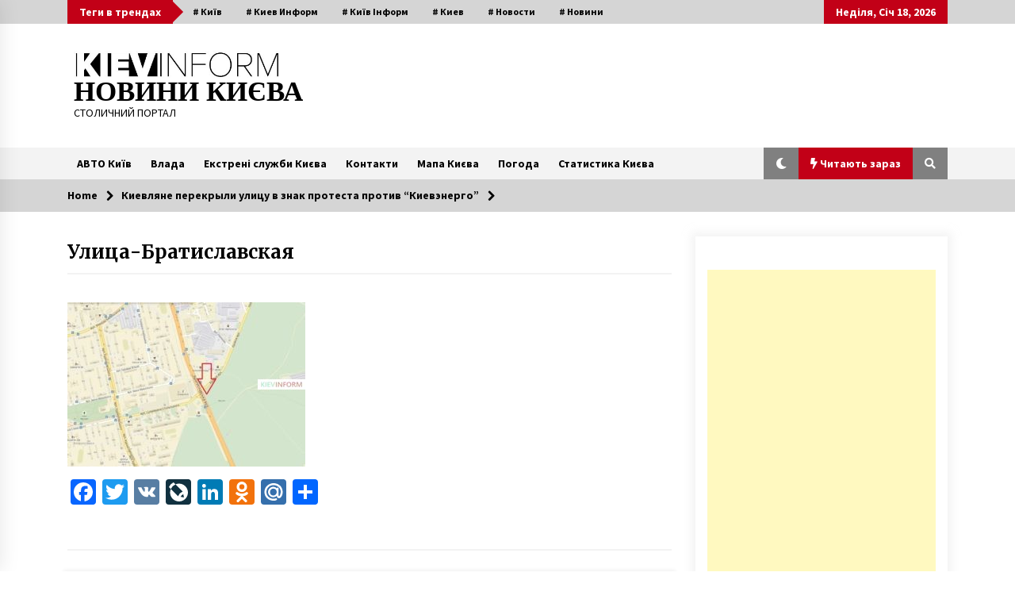

--- FILE ---
content_type: text/html; charset=utf-8
request_url: https://www.google.com/recaptcha/api2/aframe
body_size: 259
content:
<!DOCTYPE HTML><html><head><meta http-equiv="content-type" content="text/html; charset=UTF-8"></head><body><script nonce="TV-y4HLfLH5v8cSWP-IE7A">/** Anti-fraud and anti-abuse applications only. See google.com/recaptcha */ try{var clients={'sodar':'https://pagead2.googlesyndication.com/pagead/sodar?'};window.addEventListener("message",function(a){try{if(a.source===window.parent){var b=JSON.parse(a.data);var c=clients[b['id']];if(c){var d=document.createElement('img');d.src=c+b['params']+'&rc='+(localStorage.getItem("rc::a")?sessionStorage.getItem("rc::b"):"");window.document.body.appendChild(d);sessionStorage.setItem("rc::e",parseInt(sessionStorage.getItem("rc::e")||0)+1);localStorage.setItem("rc::h",'1768726707931');}}}catch(b){}});window.parent.postMessage("_grecaptcha_ready", "*");}catch(b){}</script></body></html>